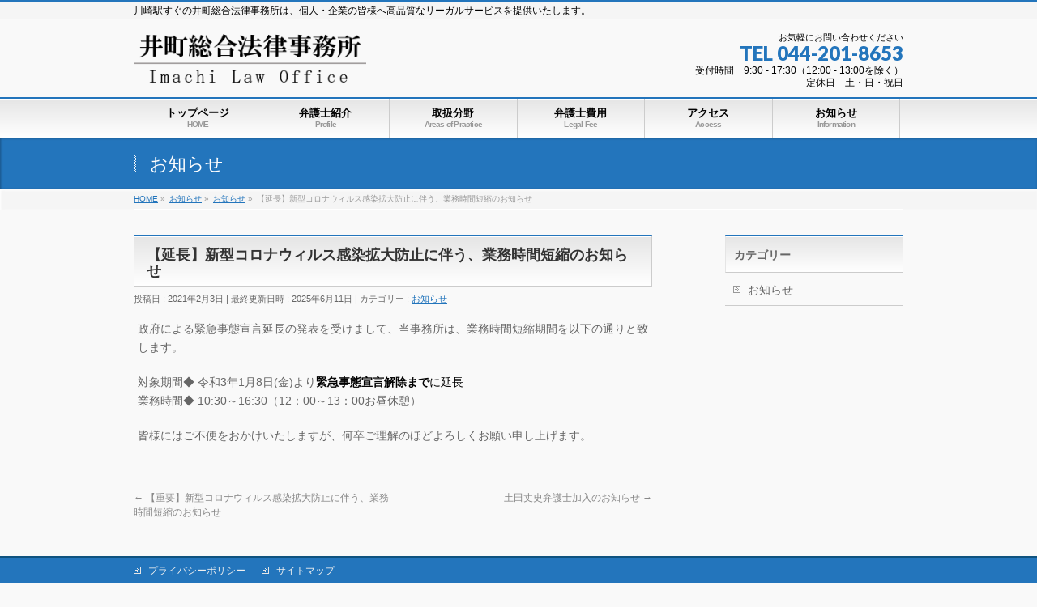

--- FILE ---
content_type: text/html; charset=UTF-8
request_url: https://www.imachi-law.com/info/792/
body_size: 7396
content:
<!DOCTYPE html>
<!--[if IE]>
<meta http-equiv="X-UA-Compatible" content="IE=Edge">
<![endif]-->
<html xmlns:fb="http://ogp.me/ns/fb#" lang="ja"
	prefix="og: https://ogp.me/ns#" >
<head>
<meta charset="UTF-8" />
<link rel="start" href="https://www.imachi-law.com" title="HOME" />
<link href="https://fonts.googleapis.com/css?family=Noto+Serif+JP:400,500,700,900&display=swap" rel="stylesheet"> 

<meta id="viewport" name="viewport" content="width=device-width, initial-scale=1">

<!-- MapPress Easy Google Maps バージョン:2.53.3 (http://www.mappresspro.com/mappress) -->
<script type='text/javascript'>mapp = window.mapp || {}; mapp.data = [];</script>
<title>【延長】新型コロナウィルス感染拡大防止に伴う、業務時間短縮のお知らせ | お知らせ | 井町総合法律事務所</title>
<link rel='dns-prefetch' href='//fonts.googleapis.com' />
<link rel='dns-prefetch' href='//s.w.org' />
<link rel="alternate" type="application/rss+xml" title="井町総合法律事務所 &raquo; フィード" href="https://www.imachi-law.com/feed/" />
<link rel="alternate" type="application/rss+xml" title="井町総合法律事務所 &raquo; コメントフィード" href="https://www.imachi-law.com/comments/feed/" />
<meta name="description" content="政府による緊急事態宣言延長の発表を受けまして、当事務所は、業務時間短縮期間を以下の通りと致します。対象期間◆ 令和3年1月8日(金)より緊急事態宣言解除までに延長業務時間◆ 10:30～16:30（12：00～13：00お昼休憩）皆様にはご不便をおかけいたしますが、何卒ご理解のほどよろしくお願い申し上げます。" />
<style type="text/css">.keyColorBG,.keyColorBGh:hover,.keyColor_bg,.keyColor_bg_hover:hover{background-color: #c30000;}.keyColorCl,.keyColorClh:hover,.keyColor_txt,.keyColor_txt_hover:hover{color: #c30000;}.keyColorBd,.keyColorBdh:hover,.keyColor_border,.keyColor_border_hover:hover{border-color: #c30000;}.color_keyBG,.color_keyBGh:hover,.color_key_bg,.color_key_bg_hover:hover{background-color: #c30000;}.color_keyCl,.color_keyClh:hover,.color_key_txt,.color_key_txt_hover:hover{color: #c30000;}.color_keyBd,.color_keyBdh:hover,.color_key_border,.color_key_border_hover:hover{border-color: #c30000;}</style>
		<script type="text/javascript">
			window._wpemojiSettings = {"baseUrl":"https:\/\/s.w.org\/images\/core\/emoji\/12.0.0-1\/72x72\/","ext":".png","svgUrl":"https:\/\/s.w.org\/images\/core\/emoji\/12.0.0-1\/svg\/","svgExt":".svg","source":{"concatemoji":"https:\/\/www.imachi-law.com\/wp-includes\/js\/wp-emoji-release.min.js?ver=5.2.21"}};
			!function(e,a,t){var n,r,o,i=a.createElement("canvas"),p=i.getContext&&i.getContext("2d");function s(e,t){var a=String.fromCharCode;p.clearRect(0,0,i.width,i.height),p.fillText(a.apply(this,e),0,0);e=i.toDataURL();return p.clearRect(0,0,i.width,i.height),p.fillText(a.apply(this,t),0,0),e===i.toDataURL()}function c(e){var t=a.createElement("script");t.src=e,t.defer=t.type="text/javascript",a.getElementsByTagName("head")[0].appendChild(t)}for(o=Array("flag","emoji"),t.supports={everything:!0,everythingExceptFlag:!0},r=0;r<o.length;r++)t.supports[o[r]]=function(e){if(!p||!p.fillText)return!1;switch(p.textBaseline="top",p.font="600 32px Arial",e){case"flag":return s([55356,56826,55356,56819],[55356,56826,8203,55356,56819])?!1:!s([55356,57332,56128,56423,56128,56418,56128,56421,56128,56430,56128,56423,56128,56447],[55356,57332,8203,56128,56423,8203,56128,56418,8203,56128,56421,8203,56128,56430,8203,56128,56423,8203,56128,56447]);case"emoji":return!s([55357,56424,55356,57342,8205,55358,56605,8205,55357,56424,55356,57340],[55357,56424,55356,57342,8203,55358,56605,8203,55357,56424,55356,57340])}return!1}(o[r]),t.supports.everything=t.supports.everything&&t.supports[o[r]],"flag"!==o[r]&&(t.supports.everythingExceptFlag=t.supports.everythingExceptFlag&&t.supports[o[r]]);t.supports.everythingExceptFlag=t.supports.everythingExceptFlag&&!t.supports.flag,t.DOMReady=!1,t.readyCallback=function(){t.DOMReady=!0},t.supports.everything||(n=function(){t.readyCallback()},a.addEventListener?(a.addEventListener("DOMContentLoaded",n,!1),e.addEventListener("load",n,!1)):(e.attachEvent("onload",n),a.attachEvent("onreadystatechange",function(){"complete"===a.readyState&&t.readyCallback()})),(n=t.source||{}).concatemoji?c(n.concatemoji):n.wpemoji&&n.twemoji&&(c(n.twemoji),c(n.wpemoji)))}(window,document,window._wpemojiSettings);
		</script>
		<style type="text/css">
img.wp-smiley,
img.emoji {
	display: inline !important;
	border: none !important;
	box-shadow: none !important;
	height: 1em !important;
	width: 1em !important;
	margin: 0 .07em !important;
	vertical-align: -0.1em !important;
	background: none !important;
	padding: 0 !important;
}
</style>
	<link rel='stylesheet' id='wp-block-library-css'  href='https://www.imachi-law.com/wp-includes/css/dist/block-library/style.min.css?ver=5.2.21' type='text/css' media='all' />
<link rel='stylesheet' id='contact-form-7-css'  href='https://www.imachi-law.com/wp-content/plugins/contact-form-7/includes/css/styles.css?ver=5.1.4' type='text/css' media='all' />
<link rel='stylesheet' id='mappress-leaflet-css'  href='https://www.imachi-law.com/wp-content/plugins/mappress-google-maps-for-wordpress/css/leaflet/leaflet.css?ver=1.4.0' type='text/css' media='all' />
<link rel='stylesheet' id='mappress-css'  href='https://www.imachi-law.com/wp-content/plugins/mappress-google-maps-for-wordpress/css/mappress.css?ver=2.53.3' type='text/css' media='all' />
<link rel='stylesheet' id='Biz_Vektor_common_style-css'  href='https://www.imachi-law.com/wp-content/themes/biz-vektor/css/bizvektor_common_min.css?ver=1.12.4' type='text/css' media='all' />
<link rel='stylesheet' id='Biz_Vektor_Design_style-css'  href='https://www.imachi-law.com/wp-content/themes/biz-vektor/design_skins/001/001.css?ver=1.12.4' type='text/css' media='all' />
<link rel='stylesheet' id='Biz_Vektor_plugin_sns_style-css'  href='https://www.imachi-law.com/wp-content/themes/biz-vektor/plugins/sns/style_bizvektor_sns.css?ver=5.2.21' type='text/css' media='all' />
<link rel='stylesheet' id='Biz_Vektor_add_web_fonts-css'  href='//fonts.googleapis.com/css?family=Droid+Sans%3A700%7CLato%3A900%7CAnton&#038;ver=5.2.21' type='text/css' media='all' />
<link rel='stylesheet' id='jquery.lightbox.min.css-css'  href='https://www.imachi-law.com/wp-content/plugins/wp-jquery-lightbox/styles/lightbox.min.css?ver=1.4.8' type='text/css' media='all' />
<script type='text/javascript' src='https://www.imachi-law.com/wp-includes/js/jquery/jquery.js?ver=1.12.4-wp'></script>
<script type='text/javascript' src='https://www.imachi-law.com/wp-includes/js/jquery/jquery-migrate.min.js?ver=1.4.1'></script>
<link rel='https://api.w.org/' href='https://www.imachi-law.com/wp-json/' />
<link rel="EditURI" type="application/rsd+xml" title="RSD" href="https://www.imachi-law.com/xmlrpc.php?rsd" />
<link rel="wlwmanifest" type="application/wlwmanifest+xml" href="https://www.imachi-law.com/wp-includes/wlwmanifest.xml" /> 
<link rel='prev' title='【重要】新型コロナウィルス感染拡大防止に伴う、業務時間短縮のお知らせ' href='https://www.imachi-law.com/info/789/' />
<link rel='next' title='土田丈史弁護士加入のお知らせ' href='https://www.imachi-law.com/info/795/' />
<link rel='shortlink' href='https://www.imachi-law.com/?p=792' />
<link rel="alternate" type="application/json+oembed" href="https://www.imachi-law.com/wp-json/oembed/1.0/embed?url=https%3A%2F%2Fwww.imachi-law.com%2Finfo%2F792%2F" />
<link rel="alternate" type="text/xml+oembed" href="https://www.imachi-law.com/wp-json/oembed/1.0/embed?url=https%3A%2F%2Fwww.imachi-law.com%2Finfo%2F792%2F&#038;format=xml" />
<script async src="https://www.googletagmanager.com/gtag/js?id=UA-150941969-1"></script>
<script>
  window.dataLayer = window.dataLayer || [];
  function gtag(){dataLayer.push(arguments);}
  gtag('js', new Date());

  gtag('config', 'UA-150941969-1');
</script><!--[if lte IE 8]>
<link rel="stylesheet" type="text/css" media="all" href="https://www.imachi-law.com/wp-content/themes/biz-vektor/design_skins/001/001_oldie.css" />
<![endif]-->
<link rel="pingback" href="https://www.imachi-law.com/xmlrpc.php" />
		<style type="text/css" id="wp-custom-css">
			ol[type="a"] {
  list-style-type: lower-alpha !important;
}
.content ol[type="a"] li {
	list-style: lower-alpha !important;
}
@media (max-width: 660px) {
	#header #site-title {
		text-align: center;
	}
	#header #headContact {
		float: none;
		text-align: center;
		width: 100%;
	}
}		</style>
				<style type="text/css">
a	{ color:#2375bc; }
a:hover	{ color:#2375bc;}

a.btn,
.linkBtn.linkBtnS a,
.linkBtn.linkBtnM a,
.moreLink a,
.btn.btnS a,
.btn.btnM a,
.btn.btnL a,
.content p.btn.btnL input,
input[type=button],
input[type=submit],
#searchform input[type=submit],
p.form-submit input[type=submit],
form#searchform input#searchsubmit,
.content form input.wpcf7-submit,
#confirm-button input	{ background-color:#2375bc;color:#f5f5f5; }

.moreLink a:hover,
.btn.btnS a:hover,
.btn.btnM a:hover,
.btn.btnL a:hover	{ background-color:#2375bc; color:#f5f5f5;}

#headerTop { border-top-color:#2375bc;}
#header #headContact #headContactTel	{color:#2375bc;}

#gMenu	{ border-top:2px solid #2375bc; }
#gMenu h3.assistive-text {
background-color:#2375bc;
border-right:1px solid #0f537f;
background: -webkit-gradient(linear, 0 0, 0 bottom, from(#2375bc), to(#0f537f));
background: -moz-linear-gradient(#2375bc, #0f537f);
background: linear-gradient(#2375bc, #0f537f);
-ms-filter: "progid:DXImageTransform.Microsoft.Gradient(StartColorStr=#2375bc, EndColorStr=#0f537f)";
}

#gMenu .menu li.current_page_item > a,
#gMenu .menu li > a:hover { background-color:#2375bc; }

#pageTitBnr	{ background-color:#2375bc; }

#panList a	{ color:#2375bc; }
#panList a:hover	{ color:#2375bc; }

.content h2,
.content h1.contentTitle,
.content h1.entryPostTitle { border-top:2px solid #2375bc;}
.content h3	{ border-left-color:#2375bc;}
.content h4,
.content dt	{ color:#2375bc; }

.content .infoList .infoCate a:hover	{ background-color:#2375bc; }

.content .child_page_block h4 a	{ border-color:#2375bc; }
.content .child_page_block h4 a:hover,
.content .child_page_block p a:hover	{ color:#2375bc; }

.content .childPageBox ul li.current_page_item li a	{ color:#2375bc; }

.content .mainFootContact p.mainFootTxt span.mainFootTel	{ color:#2375bc; }
.content .mainFootContact .mainFootBt a			{ background-color:#2375bc; }
.content .mainFootContact .mainFootBt a:hover	{ background-color:#2375bc; }

.sideTower .localHead	{ border-top-color:#2375bc; }
.sideTower li.sideBnr#sideContact a		{ background-color:#2375bc; }
.sideTower li.sideBnr#sideContact a:hover	{ background-color:#2375bc; }
.sideTower .sideWidget h4	{ border-left-color:#2375bc; }

#pagetop a	{ background-color:#2375bc; }
#footMenu	{ background-color:#2375bc;border-top-color:#0f537f; }

#topMainBnr	{ background-color:#2375bc; }
#topMainBnrFrame a.slideFrame:hover	{ border:4px solid #2375bc; }

#topPr .topPrInner h3	{ border-left-color:#2375bc ; }
#topPr .topPrInner p.moreLink a	{ background-color:#2375bc; }
#topPr .topPrInner p.moreLink a:hover { background-color:#2375bc; }

.paging span,
.paging a	{ color:#2375bc;border:1px solid #2375bc; }
.paging span.current,
.paging a:hover	{ background-color:#2375bc; }

@media (min-width: 770px) {
#gMenu .menu > li.current_page_item > a,
#gMenu .menu > li.current-menu-item > a,
#gMenu .menu > li.current_page_ancestor > a ,
#gMenu .menu > li.current-page-ancestor > a ,
#gMenu .menu > li > a:hover	{
background-color:#2375bc;
border-right:1px solid #0f537f;
background: -webkit-gradient(linear, 0 0, 0 bottom, from(#2375bc), to(#0f537f));
background: -moz-linear-gradient(#2375bc, #0f537f);
background: linear-gradient(#2375bc, #0f537f);
-ms-filter: "progid:DXImageTransform.Microsoft.Gradient(StartColorStr=#2375bc, EndColorStr=#0f537f)";
}
}
		</style>
<!--[if lte IE 8]>
<style type="text/css">
#gMenu .menu > li.current_page_item > a,
#gMenu .menu > li.current_menu_item > a,
#gMenu .menu > li.current_page_ancestor > a ,
#gMenu .menu > li.current-page-ancestor > a ,
#gMenu .menu > li > a:hover	{
background-color:#2375bc;
border-right:1px solid #0f537f;
background: -webkit-gradient(linear, 0 0, 0 bottom, from(#2375bc), to(#0f537f));
background: -moz-linear-gradient(#2375bc, #0f537f);
background: linear-gradient(#2375bc, #0f537f);
-ms-filter: "progid:DXImageTransform.Microsoft.Gradient(StartColorStr=#2375bc, EndColorStr=#0f537f)";
}
</style>
<![endif]-->

	<style type="text/css">
/*-------------------------------------------*/
/*	menu divide
/*-------------------------------------------*/
@media (min-width: 970px) {
#gMenu.itemClose .menu, #gMenu.itemOpen .menu { display: -webkit-flex; display: flex; }
#gMenu .menu > li { width:100%; }
}
</style>
<style type="text/css">
/*-------------------------------------------*/
/*	font
/*-------------------------------------------*/
h1,h2,h3,h4,h4,h5,h6,#header #site-title,#pageTitBnr #pageTitInner #pageTit,#content .leadTxt,#sideTower .localHead {font-family: "ヒラギノ角ゴ Pro W3","Hiragino Kaku Gothic Pro","メイリオ",Meiryo,Osaka,"ＭＳ Ｐゴシック","MS PGothic",sans-serif; }
#pageTitBnr #pageTitInner #pageTit { font-weight:lighter; }
#gMenu .menu li a strong {font-family: "ヒラギノ角ゴ Pro W3","Hiragino Kaku Gothic Pro","メイリオ",Meiryo,Osaka,"ＭＳ Ｐゴシック","MS PGothic",sans-serif; }
</style>
<link rel="stylesheet" href="https://www.imachi-law.com/wp-content/themes/biz-vektor/style.css" type="text/css" media="all" />
</head>

<body class="info-template-default single single-info postid-792 two-column right-sidebar">

<div id="fb-root"></div>

<div id="wrap">

<!--[if lte IE 8]>
<div id="eradi_ie_box">
<div class="alert_title">ご利用の <span style="font-weight: bold;">Internet Exproler</span> は古すぎます。</div>
<p>あなたがご利用の Internet Explorer はすでにサポートが終了しているため、正しい表示・動作を保証しておりません。<br />
古い Internet Exproler はセキュリティーの観点からも、<a href="https://www.microsoft.com/ja-jp/windows/lifecycle/iesupport/" target="_blank" >新しいブラウザに移行する事が強く推奨されています。</a><br />
<a href="http://windows.microsoft.com/ja-jp/internet-explorer/" target="_blank" >最新のInternet Exproler</a> や <a href="https://www.microsoft.com/ja-jp/windows/microsoft-edge" target="_blank" >Edge</a> を利用するか、<a href="https://www.google.co.jp/chrome/browser/index.html" target="_blank">Chrome</a> や <a href="https://www.mozilla.org/ja/firefox/new/" target="_blank">Firefox</a> など、より早くて快適なブラウザをご利用ください。</p>
</div>
<![endif]-->

<!-- [ #headerTop ] -->
<div id="headerTop">
<div class="innerBox">
<div id="site-description">川崎駅すぐの井町総合法律事務所は、個人・企業の皆様へ高品質なリーガルサービスを提供いたします。</div>
</div>
</div><!-- [ /#headerTop ] -->

<!-- [ #header ] -->
<header id="header" class="header">
<div id="headerInner" class="innerBox">
<!-- [ #headLogo ] -->
<div id="site-title">
<a href="https://www.imachi-law.com/" title="井町総合法律事務所" rel="home">
<img src="//www.imachi-law.com/wp-content/uploads/2019/10/logo-1.png" alt="井町総合法律事務所" /></a>
</div>
<!-- [ /#headLogo ] -->

<!-- [ #headContact ] -->
<div id="headContact" class="itemClose" onclick="showHide('headContact');"><div id="headContactInner">
<div id="headContactTxt">お気軽にお問い合わせください</div>
<div id="headContactTel">TEL 044-201-8653</div>
<div id="headContactTime">受付時間　9:30 - 17:30（12:00 - 13:00を除く）<br />
定休日　土・日・祝日</div>
</div></div><!-- [ /#headContact ] -->

</div>
<!-- #headerInner -->
</header>
<!-- [ /#header ] -->


<!-- [ #gMenu ] -->
<div id="gMenu" class="itemClose">
<div id="gMenuInner" class="innerBox">
<h3 class="assistive-text" onclick="showHide('gMenu');"><span>MENU</span></h3>
<div class="skip-link screen-reader-text">
	<a href="#content" title="メニューを飛ばす">メニューを飛ばす</a>
</div>
<div class="menu-headernavigation-container"><ul id="menu-headernavigation" class="menu"><li id="menu-item-544" class="menu-item menu-item-type-post_type menu-item-object-page menu-item-home"><a href="https://www.imachi-law.com/"><strong>トップページ</strong><span>HOME</span></a></li>
<li id="menu-item-583" class="menu-item menu-item-type-post_type menu-item-object-page"><a href="https://www.imachi-law.com/profile/"><strong>弁護士紹介</strong><span>Profile</span></a></li>
<li id="menu-item-584" class="menu-item menu-item-type-post_type menu-item-object-page"><a href="https://www.imachi-law.com/aop/"><strong>取扱分野</strong><span>Areas of Practice</span></a></li>
<li id="menu-item-585" class="menu-item menu-item-type-post_type menu-item-object-page"><a href="https://www.imachi-law.com/fee/"><strong>弁護士費用</strong><span>Legal Fee</span></a></li>
<li id="menu-item-586" class="menu-item menu-item-type-post_type menu-item-object-page"><a href="https://www.imachi-law.com/access/"><strong>アクセス</strong><span>Access</span></a></li>
<li id="menu-item-541" class="menu-item menu-item-type-custom menu-item-object-custom"><a href="/info/"><strong>お知らせ</strong><span>Information</span></a></li>
</ul></div>
</div><!-- [ /#gMenuInner ] -->
</div>
<!-- [ /#gMenu ] -->


<div id="pageTitBnr">
<div class="innerBox">
<div id="pageTitInner">
<div id="pageTit">
お知らせ</div>
</div><!-- [ /#pageTitInner ] -->
</div>
</div><!-- [ /#pageTitBnr ] -->
<!-- [ #panList ] -->
<div id="panList">
<div id="panListInner" class="innerBox"><ul><li id="panHome" itemprop="itemListElement" itemscope itemtype="http://schema.org/ListItem"><a href="https://www.imachi-law.com" itemprop="item"><span itemprop="name">HOME</span></a> &raquo; </li><li itemprop="itemListElement" itemscope itemtype="http://schema.org/ListItem"><a href="https://www.imachi-law.com/info/" itemprop="item"><span itemprop="name">お知らせ</span></a> &raquo; </li><li itemprop="itemListElement" itemscope itemtype="http://schema.org/ListItem"><a href="https://www.imachi-law.com/info-cat/information/" itemprop="item"><span itemprop="name">お知らせ</span></a> &raquo; </li><li itemprop="itemListElement" itemscope itemtype="http://schema.org/ListItem"><span itemprop="name">【延長】新型コロナウィルス感染拡大防止に伴う、業務時間短縮のお知らせ</span></li></ul></div>
</div>
<!-- [ /#panList ] -->

<div id="main" class="main">
<!-- [ #container ] -->
<div id="container" class="innerBox">
	<!-- [ #content ] -->
	<div id="content" class="content">

<!-- [ #post- ] -->
<div id="post-792" class="post-792 info type-info status-publish hentry info-cat-information">
	<h1 class="entryPostTitle entry-title">【延長】新型コロナウィルス感染拡大防止に伴う、業務時間短縮のお知らせ</h1>
	<div class="entry-meta">
<span class="published">投稿日 : 2021年2月3日</span>
<span class="updated entry-meta-items">最終更新日時 : 2025年6月11日</span>
<span class="vcard author entry-meta-items">投稿者 : <span class="fn">imachi-law</span></span>
<span class="tags entry-meta-items">カテゴリー :  <a href="https://www.imachi-law.com/info-cat/information/" rel="tag">お知らせ</a></span>
</div>
<!-- .entry-meta -->
	<div class="entry-content post-content">
		<p>政府による緊急事態宣言延長の発表を受けまして、当事務所は、業務時間短縮期間を以下の通りと致します。</p>
<p>対象期間◆ 令和3年1月8日(金)より<span style="color: #000000;"><strong>緊急事態宣言解除まで</strong>に延長</span><br />
業務時間◆ 10:30～16:30（12：00～13：00お昼休憩）</p>
<p>皆様にはご不便をおかけいたしますが、何卒ご理解のほどよろしくお願い申し上げます。</p>
			</div><!-- .entry-content -->



</div>
<!-- [ /#post- ] -->

<div id="nav-below" class="navigation">
	<div class="nav-previous"><a href="https://www.imachi-law.com/info/789/" rel="prev"><span class="meta-nav">&larr;</span> 【重要】新型コロナウィルス感染拡大防止に伴う、業務時間短縮のお知らせ</a></div>
	<div class="nav-next"><a href="https://www.imachi-law.com/info/795/" rel="next">土田丈史弁護士加入のお知らせ <span class="meta-nav">&rarr;</span></a></div>
</div><!-- #nav-below -->


<div id="comments">





</div><!-- #comments -->



</div>
<!-- [ /#content ] -->

<!-- [ #sideTower ] -->
<div id="sideTower" class="sideTower">
	            <div class="localSection sideWidget">
            <div class="localNaviBox">
            <h3 class="localHead">カテゴリー</h3>
            <ul class="localNavi">
            	<li class="cat-item cat-item-6"><a href="https://www.imachi-law.com/info-cat/information/">お知らせ</a>
</li>
            </ul>
            </div>
            </div>
        </div>
<!-- [ /#sideTower ] -->
</div>
<!-- [ /#container ] -->

</div><!-- #main -->

<div id="back-top">
<a href="#wrap">
	<img id="pagetop" src="https://www.imachi-law.com/wp-content/themes/biz-vektor/js/res-vektor/images/footer_pagetop.png" alt="PAGETOP" />
</a>
</div>

<!-- [ #footerSection ] -->
<div id="footerSection">

	<div id="pagetop">
	<div id="pagetopInner" class="innerBox">
	<a href="#wrap">PAGETOP</a>
	</div>
	</div>

	<div id="footMenu">
	<div id="footMenuInner" class="innerBox">
	<div class="menu-footernavigation-container"><ul id="menu-footernavigation" class="menu"><li id="menu-item-548" class="menu-item menu-item-type-post_type menu-item-object-page menu-item-548"><a href="https://www.imachi-law.com/privacy/">プライバシーポリシー</a></li>
<li id="menu-item-549" class="menu-item menu-item-type-post_type menu-item-object-page menu-item-549"><a href="https://www.imachi-law.com/sitemap-page/">サイトマップ</a></li>
</ul></div>	</div>
	</div>

	<!-- [ #footer ] -->
	<div id="footer">
	<!-- [ #footerInner ] -->
	<div id="footerInner" class="innerBox">
		<dl id="footerOutline">
		<dt><img src="//www.imachi-law.com/wp-content/uploads/2019/10/logo_footer-1.png" alt="井町総合法律事務所" /></dt>
		<dd>
		〒210-0007<br />
神奈川県川崎市川崎区駅前本町15‐5<br />
十五番館ビル803<br />
ＴＥＬ：044-201-8653<br />
ＦＡＸ：044-201-8654		</dd>
		</dl>
		<!-- [ #footerSiteMap ] -->
		<div id="footerSiteMap">
<div class="menu-footersitemap-container"><ul id="menu-footersitemap" class="menu"><li id="menu-item-579" class="menu-item menu-item-type-post_type menu-item-object-page menu-item-579"><a href="https://www.imachi-law.com/profile/">弁護士紹介</a></li>
<li id="menu-item-580" class="menu-item menu-item-type-post_type menu-item-object-page menu-item-580"><a href="https://www.imachi-law.com/aop/">取扱分野</a></li>
<li id="menu-item-581" class="menu-item menu-item-type-post_type menu-item-object-page menu-item-581"><a href="https://www.imachi-law.com/fee/">弁護士費用</a></li>
<li id="menu-item-582" class="menu-item menu-item-type-post_type menu-item-object-page menu-item-582"><a href="https://www.imachi-law.com/access/">アクセス</a></li>
<li id="menu-item-542" class="menu-item menu-item-type-custom menu-item-object-custom menu-item-542"><a href="/info/">お知らせ</a></li>
</ul></div></div>
		<!-- [ /#footerSiteMap ] -->
	</div>
	<!-- [ /#footerInner ] -->
	</div>
	<!-- [ /#footer ] -->

	<!-- [ #siteBottom ] -->
	<div id="siteBottom">
	<div id="siteBottomInner" class="innerBox">
	<div id="copy">Copyright &copy; <a href="https://www.imachi-law.com/" rel="home">井町総合法律事務所</a> All Rights Reserved.</div>	</div>
	</div>
	<!-- [ /#siteBottom ] -->
</div>
<!-- [ /#footerSection ] -->
</div>
<!-- [ /#wrap ] -->
<script type='text/javascript'>
/* <![CDATA[ */
var wpcf7 = {"apiSettings":{"root":"https:\/\/www.imachi-law.com\/wp-json\/contact-form-7\/v1","namespace":"contact-form-7\/v1"}};
/* ]]> */
</script>
<script type='text/javascript' src='https://www.imachi-law.com/wp-content/plugins/contact-form-7/includes/js/scripts.js?ver=5.1.4'></script>
<script type='text/javascript' src='https://www.imachi-law.com/wp-includes/js/comment-reply.min.js?ver=5.2.21'></script>
<script type='text/javascript' src='https://www.imachi-law.com/wp-content/plugins/wp-jquery-lightbox/jquery.touchwipe.min.js?ver=1.4.8'></script>
<script type='text/javascript'>
/* <![CDATA[ */
var JQLBSettings = {"showTitle":"1","showCaption":"1","showNumbers":"1","fitToScreen":"1","resizeSpeed":"400","showDownload":"0","navbarOnTop":"0","marginSize":"0","slideshowSpeed":"4000","prevLinkTitle":"\u524d\u306e\u753b\u50cf","nextLinkTitle":"\u6b21\u306e\u753b\u50cf","closeTitle":"\u30ae\u30e3\u30e9\u30ea\u30fc\u3092\u9589\u3058\u308b","image":"\u753b\u50cf ","of":"\u306e","download":"\u30c0\u30a6\u30f3\u30ed\u30fc\u30c9","pause":"(\u30b9\u30e9\u30a4\u30c9\u30b7\u30e7\u30fc\u3092\u505c\u6b62\u3059\u308b)","play":"(\u30b9\u30e9\u30a4\u30c9\u30b7\u30e7\u30fc\u3092\u518d\u751f\u3059\u308b)"};
/* ]]> */
</script>
<script type='text/javascript' src='https://www.imachi-law.com/wp-content/plugins/wp-jquery-lightbox/jquery.lightbox.min.js?ver=1.4.8'></script>
<script type='text/javascript' src='https://www.imachi-law.com/wp-includes/js/wp-embed.min.js?ver=5.2.21'></script>
<script type='text/javascript'>
/* <![CDATA[ */
var bv_sliderParams = {"slideshowSpeed":"5000","animation":"fade"};
/* ]]> */
</script>
<script type='text/javascript' src='https://www.imachi-law.com/wp-content/themes/biz-vektor/js/biz-vektor-min.js?ver=1.12.4' defer='defer'></script>
</body>
</html>